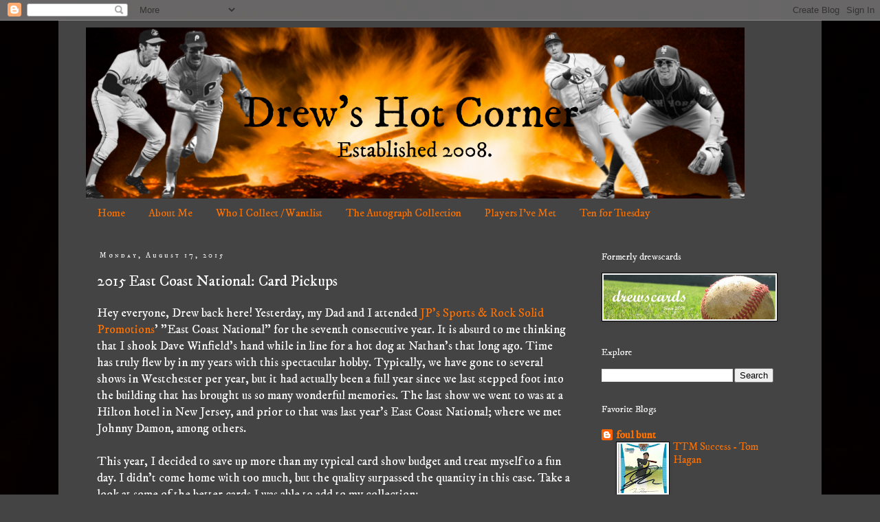

--- FILE ---
content_type: text/html; charset=utf-8
request_url: https://www.google.com/recaptcha/api2/aframe
body_size: 271
content:
<!DOCTYPE HTML><html><head><meta http-equiv="content-type" content="text/html; charset=UTF-8"></head><body><script nonce="GoZpMktcEpGuOT6WLPZCxw">/** Anti-fraud and anti-abuse applications only. See google.com/recaptcha */ try{var clients={'sodar':'https://pagead2.googlesyndication.com/pagead/sodar?'};window.addEventListener("message",function(a){try{if(a.source===window.parent){var b=JSON.parse(a.data);var c=clients[b['id']];if(c){var d=document.createElement('img');d.src=c+b['params']+'&rc='+(localStorage.getItem("rc::a")?sessionStorage.getItem("rc::b"):"");window.document.body.appendChild(d);sessionStorage.setItem("rc::e",parseInt(sessionStorage.getItem("rc::e")||0)+1);localStorage.setItem("rc::h",'1769349536590');}}}catch(b){}});window.parent.postMessage("_grecaptcha_ready", "*");}catch(b){}</script></body></html>